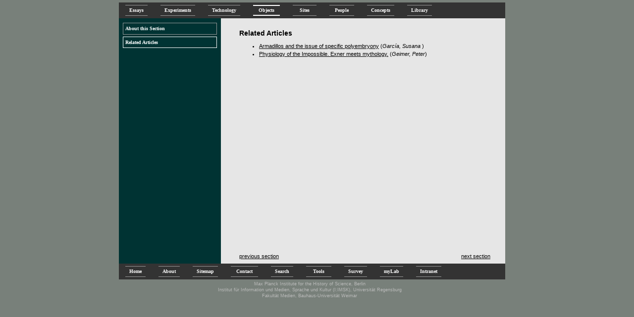

--- FILE ---
content_type: text/html; charset=utf-8
request_url: https://vlp.mpiwg-berlin.mpg.de/objects/related.html
body_size: 1808
content:
<!DOCTYPE HTML PUBLIC "-//W3C//DTD HTML 4.01 Transitional//EN"
        "http://www.w3.org/TR/html4/loose.dtd">
<html>
<head>
	<meta http-equiv="content-type" content="text/html; charset=utf-8">
	<title>VL Objects: Articles </title>
		
	<meta http-equiv="content-language" content="en">
	<meta name="author-corporate" content="Max-Planck-Institute for the History of Science, Berlin - Germany">
	<meta name="description" content="The Virtual Laboratory - Essays and Resources on the Experimentalization of Life
			between 1800 and 1930">
	<meta name="keywords" content="19th century, life sciences, history, experiment, digital library, MPIWG">
		
	<link rel="search" type="application/opensearchdescription+xml" title="VL Library Search" href="/firefoxSearchPlugin.xml">
	
	
	<link rel="stylesheet"
       href="https://vlp.mpiwg-berlin.mpg.de/vlp.css"
       type="text/css">
	<style type="text/css">
	<!--
	@import "https://vlp.mpiwg-berlin.mpg.de/linkborder.css";
	-->
	</style>
	
	
	
	
	
	<script language="javascript" type="text/javascript">
	<!--
	function bigpicture(url,w,h){
		wMax = 750;
		hMax = 550;
		w = Math.min(Math.floor(w/2), wMax) + 25;
		h = Math.min(Math.floor(h/2), hMax) + 25;
		scrollbar = (w < wMax && h < hMax)? "no" : "yes";
		newwin = window.open(url, '', 'width=' + w + ',height=' + h 
			+ ',status=yes,resizable=yes,scrollbars=' + scrollbar);
		newwin.focus();
	}

	function switchthumb(url){
		document.images.thumbnail1.src=url;
	}
	
	function restorethumb(){
		document.images.thumbnail1.src=thumbnailoriginal;
	}
	
	function init() {
		if(typeof dl_init != "undefined") dl_init(); // library pages
		else {
			if(typeof map_init != "undefined") map_init(); // art71, ECHO imagemap
		}
	}
	//-->
	</script>
</head>

<body onload="init()">

<div id="center1" name="center1">
<!-- optional server messages -->


<!-- top navigationbar -->
<div class="navbar">
	<a href="https://vlp.mpiwg-berlin.mpg.de/essays">Essays</a>
	<a href="https://vlp.mpiwg-berlin.mpg.de/experiments">Experiments</a>
	<a href="https://vlp.mpiwg-berlin.mpg.de/technology">Technology</a>
	<a class="hilite"
    href="https://vlp.mpiwg-berlin.mpg.de/objects">&nbsp;Objects&nbsp;</a>
	<a href="https://vlp.mpiwg-berlin.mpg.de/sites">&nbsp;&nbsp;Sites&nbsp;&nbsp;</a>
	<a href="https://vlp.mpiwg-berlin.mpg.de/people">&nbsp;People&nbsp;</a>
	<a href="https://vlp.mpiwg-berlin.mpg.de/concepts">Concepts</a>
	<a href="https://vlp.mpiwg-berlin.mpg.de/library">Library</a>
</div>
<br clear="all">
	
<table class="content" border="0" cellpadding="8" cellspacing="0" width="780">
<tr>

<!-- vario bereich -->
	<td width="182" class="vario" valign="top" rowspan="2">
	<img src="https://vlp.mpiwg-berlin.mpg.de/images/space.gif"
      alt="spacer" width="182" height="1">
		
	<div class="menu">
			<a class="varioLink"
      href="https://vlp.mpiwg-berlin.mpg.de/objects/about.html">About this Section</a>
	    
			<div class="varioSelected">Related Articles</div>
	    
	    
		
		
	</div>
	</td>

<!-- spacer -->
	<td class="stageSpacer" width="1" rowspan="2">
		<img src="https://vlp.mpiwg-berlin.mpg.de/images/space.gif"
       height="480" width="1">
	</td>
	
	<td class="stage" valign="top">
	
	<!-- log in message -->
	 
		
<!-- content area -->
		

	<h3>Related Articles</h3>
	<ul>
	<li style="line-height:150%"><a href="/references?id=art72">Armadillos and the issue of specific polyembryony</a>  
		(<i>García, Susana </i>)</li>
	<li style="line-height:150%"><a href="/references?id=art7">Physiology of the Impossible. Exner meets mythology.</a>  
		(<i>Geimer, Peter</i>)</li>
	</ul>


	</td>
</tr>

<!-- optional stage navigation -->
<tr>
	<td class="stageNav" valign="bottom">
		<p><a href="../technology/related.html">previous section</a>
		<a class="navRight" href="../sites/related.html">next section</a></p>&nbsp;</td>
</tr>
</table>


<!-- bottom navbar -->
<div class="navbar">
	<a href="https://vlp.mpiwg-berlin.mpg.de/">Home</a>
	<a href="https://vlp.mpiwg-berlin.mpg.de/about">About</a>
	<a href="https://vlp.mpiwg-berlin.mpg.de/sitemap">Sitemap</a>
	<a href="https://vlp.mpiwg-berlin.mpg.de/contact">&nbsp;Contact&nbsp;</a>
	<a href="https://vlp.mpiwg-berlin.mpg.de/Search">Search</a>
	<a href="https://vlp.mpiwg-berlin.mpg.de/tools">&nbsp;&nbsp;Tools&nbsp;&nbsp;</a>
	<a href="https://vlp.mpiwg-berlin.mpg.de/survey">Survey</a>
	<a href="https://vlp.mpiwg-berlin.mpg.de/users"> myLab </a>
	<a href="https://vlp.mpiwg-berlin.mpg.de/intranet">Intranet</a>
</div>
<br clear="all">
<p class="footer"><a href="http://www.mpiwg-berlin.mpg.de">Max Planck Institute for the History of Science, Berlin</a><br />
<a href="http://www.uni-regensburg.de/sprache-literatur-kultur/information-medien-sprache-kultur/index.html">Institut für Information und Medien, Sprache und Kultur (I:IMSK), Universität Regensburg</a><br />
<a href="http://www.uni-weimar.de/de/medien/professuren/theorie-medialer-welten/personen/schmidgen/">Fakultät Medien, Bauhaus-Universität Weimar</a>
</p>

</div>
</body>
</html>


--- FILE ---
content_type: text/css; charset=utf-8
request_url: https://vlp.mpiwg-berlin.mpg.de/vlp.css
body_size: 1711
content:
body {margin: 5px; background-color: #78807A;text-align: center; min-width: 800px;}
#center1 {  
	text-align: left;
	width: 800px;
	margin-left: auto;
	margin-right: auto;}

/* disable fulltext button */
div.navbar a[ href="http://vlp.mpiwg-berlin.mpg.de/fulltextsearch"] {display:none}

/* general font specs */
body, td, th, ul, div, p, li, select, input, textarea, blockquote {
	font-family: verdana, geneva, arial;
	font-size: 11px;
	line-height: 135%;}
.small {
	font-size: 9px}

/* background colors */
.vario {background-color: #003333;}
.stage, .stageSpacer, .stageNav {background-color:#e6e6e6;}

/* headlines */
h1, div.h1 {
	font-family: helvetica, arial, verdana;
	font-size: 24px}
h2, div.h2 {
	font-family: helvetica, arial, verdana;
	font-size: 18px}
h3, div.h3 {
	font-family: helvetica, arial, verdana;
	font-size: 14px;
	margin-top: 15px;
	margin-bottom: 0px}
h3.thead {width:100%; background-color:#f6f6f6; padding: 6px; margin-left: -6px;}
h4, div.h4 {
	font-family: verdana;
	font-size: 11px;
	font-weight: bold;
	margin-top: 15px;
	margin-bottom: 0px}
	
/* links  */
a:link, a:visited, a:active, a:hover {
	color: #000000}
	
/* footer */
.footer {
	font-size:9px;
	color:#bbb;
	text-align:center;
	margin-top:3px;
	width:770px;}
.footer a, .footer a:link, .footer a:visited, .footer a:active {
	text-decoration:none;
	font-size:9px;
	color:#bbb;}
	
/* navigation in vario area */
.menu a.varioLink:link, .menu a.varioLink:visited, .menu a.varioLink:active, .menu div {
	font-family: verdana;
	font-weight: bold;
	font-size: 10px;
	color: white;
	padding: 4px;
	width: 180px;
	margin-bottom: 4px}
.menu a.varioLink:link, .menu a.varioLink:visited, .menu a.varioLink:active {
	display: block;
	border-color: #999999;
	border-style: solid}
.menu a.varioLink:hover {
	color: white;
	border-color: white;
	border-style: solid}
.menu div { /*  selected */
	border-color: white;
	border-style: solid}
	
/* table of contents, list formatting (library, etc.) */	
p.TOC, div.TOC {
	width: 415px;
	margin-left: 15px;
	line-height:130%;
}
p.TOClist, li.TOClist, div.TOClist {
	width: 400px;
	text-indent: -25px;
	padding-left:25px;
	margin-left: 15px;
}
td.TOClist {
	text-indent: -21px;
	padding-left:25px;
}

h3.TOClist {
	margin-left: 8px;
	margin-bottom:-5px;
}

/* library: journals overview */
a.offlineJournal {
	text-decoration:none; 
	border-bottom: 1px dotted #666; 
	padding-bottom: 0px;
	margin-right:4px;
}
a.onlineJournal {
	text-decoration:none; 
	border-bottom: 1px solid black; 
	padding-bottom: 0px;
	margin-right:4px;
}
a.onlineJournal:hover, a.offlineJournal:hover{
	background-color:white;
}

/* datasheet tables, listheads */
th {
	background-color: #e6e6e6;
	font-size: 12px;
	font-weight: bold;
	text-align: left}
.oddRow {
	background-color: #dddddd}
.evenRow {
	background-color: #eeeeee}
th.thead, th.theadr {
	background-color: #f6f6f6;
	font-size: 12px;
	font-weight: bold;
	text-align: left}
.theadr {
	text-align: right}
/* ?! */
.tdesc {
		background-color: #d7d7cc;
		font-size: 12px}
		
/* reference links on datasheets */
span.refLink, a.refLink, a.xLink {font-size: 9px; color: #555;}
	
/* links to technology search on sites datasheet */
.sitesInstruments a  {
	text-decoration: none;
	color: black}
.sitesInstruments a:hover  {
	text-decoration: underline}
	
/* sitemap formatting */	
p.sitemap {
	font-family: verdana;
	font-size: 10px;
	text-indent: -15px;
	margin-left: 30px;
	line-height:150%;}
.sitemap a  {
	text-decoration: none;
	font-weight: bold;}
.sitemap a:hover {
	text-decoration: underline;}
.sitemapSectionName {
	font-size: 10px;
	text-transform: uppercase;
	text-decoration:underline overline;
	color:black;}
.sitemapSectionName a {
	font-weight: normal;}
.sitemapSectionName a:hover {
	text-decoration:none;
	background-color: #aaa;
	color:white;}
	
/* server message box */
.msg {
	background-color:#eee;
	color:black;
	vertical-align:middle;
	border: 2px solid #999;
	padding: 0px;
	margin-bottom:2px;
	width: 780px;}
.msg img {
	margin-right:10px;}
	
/* log in message box */
.loginBox {
	border:1px solid white;
	padding:3px;
	background-color: #ccc;
	color: white;
	margin-bottom:10px;}
.loginBox a:link, .loginBox a:visited, .loginBox a:active, .loginBox a:hover {
	color:#fff; text-decoration: none;}
	
/* digilib ?!? */
.navigDigilib a:link, .navigDigilib a:visited, .navigDigilib a:active {
	color: black; 
	display: block;
}
	
.navigDigilib a:hover, .navigDigilib a:link, .navigDigilib a:visited, .navigDigilib a:active {
	display: inline;
	border-style: none; 
	color: black;
}

/*  myLab */
.editLink, .editLink:link, .editLink:visited, .editLink:active, .editLink:hover {
	font-size: 11px;
	text-decoration: none;
	font-weight: normal;
	color: #AC1D15;
	white-space:nowrap;}
a.editLink:hover {text-decoration: underline}     

a.setTitleLink:link, a.setTitleLink:visited, a.setTitleLink:active, a.setTitleLink:hover {
	font-size: 12px;
	text-decoration: none;
	font-weight: bold;
	/*display:block;*/
	margin-left: 5px;
	color: black}
a.setTitleLink:hover {text-decoration: underline} 
.setTitle {
	font-family: helvetica, arial, verdana;
	font-size: 18px}
.setDescription {font-style: italic}
.setComment {}

input.setTitle, textarea.setDescription, textarea.setComment {
	width:450px}

div.optionBox {
	float:right;
	width:90px;
	border:solid 1px white;
	padding:3px;
	margin-top:10px;
	text-align: center;}
	
div.seperator {
	height: 2px;
	background-color: #bbb;
	margin: 0px;
}

div.setItem {
	background-color:#ddd;
	color:#666;
	padding:5px;
}
div.setItem a {
	color:#666;
}
div.setItem img {
	margin-right:5px;;
}
div.setItemComment {
	/*border: 3px #ddd solid;*/
	background-color:#ddd;
	padding:5px;
}
textarea.setItemComment {
	/*border: 3px #ddd solid;*/
	padding:5px;
	width:100%;
}

p.addToSetMessage {color: #AC1D15;}
	

/* ?! tec search results ?! */	
.none, .none:link, .none:visited {
	font-weight:  bold;
	color: #333333;
	text-decoration: none}
.none:active, .none:hover {
	font-weight: bold;
	color: #333333;
	text-decoration: underline}
	
/* survey announcement link */
a.survey {font-weight:bold;text-decoration: none; color: #FF8B3E;}

/* for use with preview articles only */
.editorComment {font-size: 9px; color: #FF8B3E;}
	
/* unused?!? */
.timeStamp {
	color: white;
	font-size: 10px;
	font-weight: bold;
	margin-top: 15px;
	margin-left: 250px}

a.external {
    background: url(../images/extern.gif) no-repeat;    
    padding-left:15px;
    /* padding-top:1px; */
}


--- FILE ---
content_type: text/css; charset=utf-8
request_url: https://vlp.mpiwg-berlin.mpg.de/linkborder.css
body_size: 126
content:
.menu a , .menu div {
	border-width: 1px;
	text-decoration: none;
}

/* optional stage bottom navigation (slot:stageNav; about pages, ...) */
.stage, .stageNav {
	padding-left:20px;
	padding-right:30px;}
.stageNav a {display:block; width:200px; float:left;text-align:left;}
.stageNav a.navRight {display:block; width:200px; float:right;text-align:right;}

/* top and bottom navigationbars */
.navbar {
	background-color: #333333; color: white; 
	font-family: verdana; 
	font-size:10px;
	font-weight:bold;
	width: 780px; 
	position:relative;
	float: left; 
	}
.navbar a:link, .navbar a:visited, .navbar a:link  {
	background-color: #333333; color: white; 
	text-decoration: none; 
	margin: 5px 13px; 
	padding: 3px 8px 4px 8px;
	border-top: 1px solid #999999; 
	border-bottom: 1px solid #999999; 
	float: left;
	}
.navbar a.hilite {
	background-color: #333333; color: white; 
	padding: 2px 8px 3px 8px;
	border-top: 2px solid #fff; 
	border-bottom: 2px solid #fff; 
	}
.navbar a:hover, a.hilite:hover {
	background-color: #555555; color: white; 
	padding: 2px 8px 3px 8px;
	border-top: 2px solid #fff; 
	border-bottom: 2px solid #fff; 
	}
